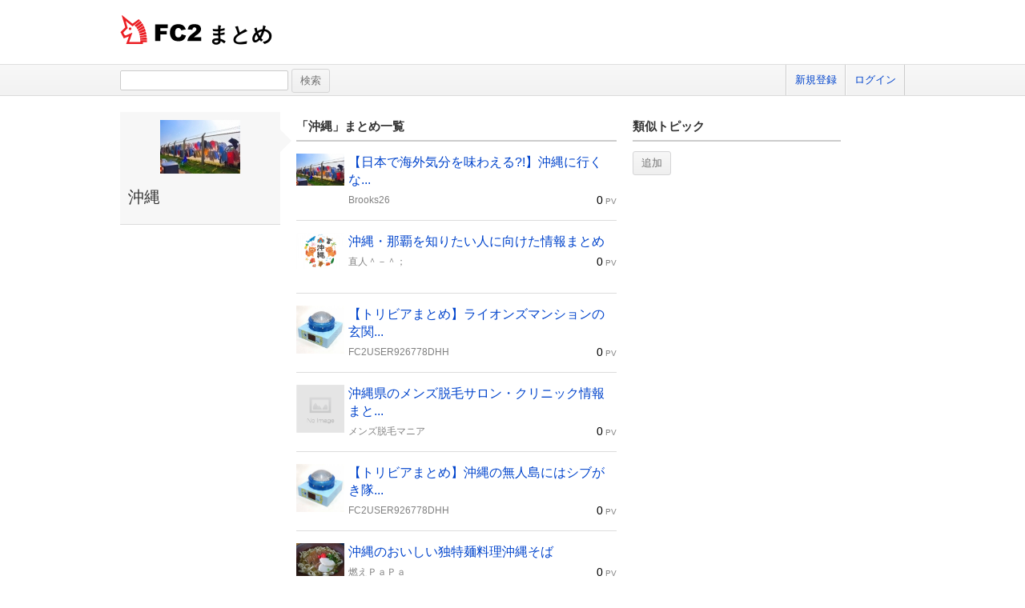

--- FILE ---
content_type: text/html; charset=UTF-8
request_url: https://summary.fc2.com/topic.php?topic_cd=4908
body_size: 7112
content:
<!DOCTYPE html>
<html lang="ja">

<head>
	<meta charset="utf-8">
	<meta name="viewport" content="width=device-width, initial-scale=1">
	<meta name="description" content="FC2によるまとめサービスです。世の中の話題をいち早くお届けします。">
	<meta name="keywords" content="FC2,まとめ,FC2まとめ,キュレーター,稼げる,話題">
	<meta name="author" content=""> 
		<title>FC2まとめ</title>
	<link rel="shortcut icon" type="image/ico" href="//static.fc2.com/share/image/favicon.ico" />
	<link rel="stylesheet" type="text/css" href="//static.fc2.com/share/css/common.css" />
	<link rel="stylesheet" type="text/css" href="//static.fc2.com/share/fc2parts/css/share.css" />
	<!-- <link rel="stylesheet" type="text/css" href="http://design.fc2rs.com/sh_sozai_style.css" /> -->
	<link rel="stylesheet" type="text/css" href="//summary.fc2.com/css/summary_files/common.css" />
	<link rel="stylesheet" type="text/css" href="//summary.fc2.com/css/summary_files/share.css" />
	<link rel="stylesheet" type="text/css" href="//summary.fc2.com/css/sh_sozai_style.css" />
	<link rel="stylesheet" type="text/css" href="//static.fc2.com/summary/css/jquery-ui.min.css" />
	<link rel="stylesheet" type="text/css" href="//summary.fc2.com/css/common.css?20240111" />
	<script type="text/javascript" src="https://static.fc2.com/js/lib/jquery-3.7.1.min.js" integrity="sha384-1H217gwSVyLSIfaLxHbE7dRb3v4mYCKbpQvzx0cegeju1MVsGrX5xXxAvs/HgeFs" crossorigin="anonymous"></script>
	<script type="text/javascript" src="//summary.fc2.com/js/common.js?20240723" integrity="sha384-PQMf3DNAneXVcAr7sBg+W5XSIBFY42v772CBpjjmhssXkntsxoY55kVqRUYE+uS6"></script>
	<script type="text/javascript" src="/js/pwa/4d8N2N2F2o.js" integrity="sha384-0Yj6e0F5RrrpTdnFU8Hcil+zW/Dpe73yUuQ2/oV2wBwbu49Vho7vnKIWPWg4kASB"></script>
	<link rel="manifest" href="/manifest.json">

	<script>
		$(function() {
			$('[placeholder]').ahPlaceholder({
				placeholderColor: 'silver',
				placeholderAttr: 'placeholder',
				likeApple: false
			});
		});
	</script>
	<script>
		URL_HOME = 'https://summary.fc2.com/';
		URL_BASE = 'https://summary.fc2.com/';
		URL_S3_IMG = 'https://summary-img-sv.fc2.com/summaryfc2/';
	</script>

	<meta name="google-site-verification" content="WXpMgAFbJ1tlKmjJYbq3fqirqhigyatoyK1oJXwM3K0" />
</head>

<body>
	<header role="banner">
		<div id="sh_header">
			<h1>
				<a title="FC2まとめ" href="https://summary.fc2.com/index.php">まとめ											</a>
			</h1>
					</div>
	</header>

	<nav role="navigation">
		<div id="sh_header_box">
			<div id="sh_header_col">
				<div class="sh_search" role="search">
					<form action="./search.php" method="GET">
						<input type="text" name="q" id="q" class="sh_search_area" >
						<input type="submit" class="button" value="検索">
					</form>
				</div>
				<div class="sh_header_nav">
					<ul>
													<li>
								<a href="https://secure.id.fc2.com/signup.php?ref=summary">新規登録</a>
							</li>
							<li class="end">
								<a href="https://secure.id.fc2.com/?done=summary&amp;switch_language=ja">ログイン</a>
							</li>
											</ul>
									</div>
			</div>
		</div>
	</nav>

<div id="container">
<link rel="stylesheet" type="text/css" href="//summary.fc2.com/css/topic.css"/>
<script src="//summary.fc2.com/js/topic.js?1770035297" integrity="sha384-gJkPv2SYaiMg+S24lbqH8Q7sFJzfQ4nHkoooWdP0nohPYOhthicRlNraaq2KiAuZ"></script>

<aside id="sidemenu" role="complementary">
	<div class="topicHeader">
		<div id="_topicData" data-topicCd="4908" data-topic=" { &quot;topic_cd&quot;:&quot;4908&quot;,&quot;name&quot;:&quot;%E6%B2%96%E7%B8%84&quot;,&quot;description&quot;:&quot;&quot;,&quot;img_file_name&quot;:&quot;&quot; } "></div>
<p class="topicHThumb">
	<img src="https://summary-img-sv.fc2.com/summaryfc2/img/summary/widget/100208726.jpeg" onerror="setErrorImg(this, 'img', '150');" />
</p>
<p class="topicHTitle">
	<span>
		沖縄
	</span>
</p>
<p class="topicHDescription">
	<span>
		
	</span>
</p>	</div>
</aside>

<div id="main" role="main">
	<div class="topic01">
		<h3 class="title_01">「<span id="topicName">沖縄</span>」まとめ一覧</h3>
		<ul class="topic01List">
							<li class="topic01LItem">
					<p class="topic01LIThumb">
						<a class="pu" href="https://summary.fc2.com/summary.php?summary_cd=100208726">
							<img src="https://summary-img-sv.fc2.com/summaryfc2/img/summary/widget/100208726.jpeg" onerror="setErrorImg(this, 'img', '60');" />
						</a>
					</p>
					<div class="topic01LIContents">
						<p class="topic01LICTitle">
							<span>
								<a class="pu" href="https://summary.fc2.com/summary.php?summary_cd=100208726" title="【日本で海外気分を味わえる?!】沖縄に行くなら沖縄米軍基地内のイベントがおすすめ！">【日本で海外気分を味わえる?!】沖縄に行くな...</a>
							</span>
						</p>
						<div class="topic01LICOther">
							<p class="topic01LICOUserName">
								<a href="https://summary.fc2.com/user.php?user_cd=34991210">Brooks26</a>
							</p>
							<p class="topic01LICOPv">
								<span class="topic01LICOPCount">0</span>
								<span>PV</span>
							</p>
						</div>
					</div>
				</li>
							<li class="topic01LItem">
					<p class="topic01LIThumb">
						<a class="pu" href="https://summary.fc2.com/summary.php?summary_cd=100803743">
							<img src="https://summary-img-sv.fc2.com/summaryfc2/img/summary/widget/100803743.jpeg" onerror="setErrorImg(this, 'img', '60');" />
						</a>
					</p>
					<div class="topic01LIContents">
						<p class="topic01LICTitle">
							<span>
								<a class="pu" href="https://summary.fc2.com/summary.php?summary_cd=100803743" title="沖縄・那覇を知りたい人に向けた情報まとめ">沖縄・那覇を知りたい人に向けた情報まとめ</a>
							</span>
						</p>
						<div class="topic01LICOther">
							<p class="topic01LICOUserName">
								<a href="https://summary.fc2.com/user.php?user_cd=2394782">直人＾－＾；</a>
							</p>
							<p class="topic01LICOPv">
								<span class="topic01LICOPCount">0</span>
								<span>PV</span>
							</p>
						</div>
					</div>
				</li>
							<li class="topic01LItem">
					<p class="topic01LIThumb">
						<a class="pu" href="https://summary.fc2.com/summary.php?summary_cd=100763579">
							<img src="https://summary-img-sv.fc2.com/summaryfc2/img/summary/widget/100763579.jpeg" onerror="setErrorImg(this, 'img', '60');" />
						</a>
					</p>
					<div class="topic01LIContents">
						<p class="topic01LICTitle">
							<span>
								<a class="pu" href="https://summary.fc2.com/summary.php?summary_cd=100763579" title="【トリビアまとめ】ライオンズマンションの玄関前にあるライオンの像は沖縄ではシーサー">【トリビアまとめ】ライオンズマンションの玄関...</a>
							</span>
						</p>
						<div class="topic01LICOther">
							<p class="topic01LICOUserName">
								<a href="https://summary.fc2.com/user.php?user_cd=28139948">FC2USER926778DHH</a>
							</p>
							<p class="topic01LICOPv">
								<span class="topic01LICOPCount">0</span>
								<span>PV</span>
							</p>
						</div>
					</div>
				</li>
							<li class="topic01LItem">
					<p class="topic01LIThumb">
						<a class="pu" href="https://summary.fc2.com/summary.php?summary_cd=100731619">
							<img src="https://summary.fc2.com/img/no_img.gif" onerror="setErrorImg(this, 'img', '60');" />
						</a>
					</p>
					<div class="topic01LIContents">
						<p class="topic01LICTitle">
							<span>
								<a class="pu" href="https://summary.fc2.com/summary.php?summary_cd=100731619" title="沖縄県のメンズ脱毛サロン・クリニック情報まとめ ～メンズ脱毛サロンの選び方～">沖縄県のメンズ脱毛サロン・クリニック情報まと...</a>
							</span>
						</p>
						<div class="topic01LICOther">
							<p class="topic01LICOUserName">
								<a href="https://summary.fc2.com/user.php?user_cd=38037709">メンズ脱毛マニア</a>
							</p>
							<p class="topic01LICOPv">
								<span class="topic01LICOPCount">0</span>
								<span>PV</span>
							</p>
						</div>
					</div>
				</li>
							<li class="topic01LItem">
					<p class="topic01LIThumb">
						<a class="pu" href="https://summary.fc2.com/summary.php?summary_cd=100728191">
							<img src="https://summary-img-sv.fc2.com/summaryfc2/img/summary/widget/100728191.jpeg" onerror="setErrorImg(this, 'img', '60');" />
						</a>
					</p>
					<div class="topic01LIContents">
						<p class="topic01LICTitle">
							<span>
								<a class="pu" href="https://summary.fc2.com/summary.php?summary_cd=100728191" title="【トリビアまとめ】沖縄の無人島にはシブがき隊の銅像が建っている">【トリビアまとめ】沖縄の無人島にはシブがき隊...</a>
							</span>
						</p>
						<div class="topic01LICOther">
							<p class="topic01LICOUserName">
								<a href="https://summary.fc2.com/user.php?user_cd=28139948">FC2USER926778DHH</a>
							</p>
							<p class="topic01LICOPv">
								<span class="topic01LICOPCount">0</span>
								<span>PV</span>
							</p>
						</div>
					</div>
				</li>
							<li class="topic01LItem">
					<p class="topic01LIThumb">
						<a class="pu" href="https://summary.fc2.com/summary.php?summary_cd=100689776">
							<img src="https://summary-img-sv.fc2.com/summaryfc2/img/summary/widget/100689776.jpeg" onerror="setErrorImg(this, 'img', '60');" />
						</a>
					</p>
					<div class="topic01LIContents">
						<p class="topic01LICTitle">
							<span>
								<a class="pu" href="https://summary.fc2.com/summary.php?summary_cd=100689776" title="沖縄のおいしい独特麺料理沖縄そば">沖縄のおいしい独特麺料理沖縄そば</a>
							</span>
						</p>
						<div class="topic01LICOther">
							<p class="topic01LICOUserName">
								<a href="https://summary.fc2.com/user.php?user_cd=2912038">燃えＰａＰａ</a>
							</p>
							<p class="topic01LICOPv">
								<span class="topic01LICOPCount">0</span>
								<span>PV</span>
							</p>
						</div>
					</div>
				</li>
							<li class="topic01LItem">
					<p class="topic01LIThumb">
						<a class="pu" href="https://summary.fc2.com/summary.php?summary_cd=100682745">
							<img src="https://summary-img-sv.fc2.com/summaryfc2/img/summary/widget/100682745.jpeg" onerror="setErrorImg(this, 'img', '60');" />
						</a>
					</p>
					<div class="topic01LIContents">
						<p class="topic01LICTitle">
							<span>
								<a class="pu" href="https://summary.fc2.com/summary.php?summary_cd=100682745" title="【トリビアまとめ】日本最南端の道路標識は「止まれ」">【トリビアまとめ】日本最南端の道路標識は「止まれ」</a>
							</span>
						</p>
						<div class="topic01LICOther">
							<p class="topic01LICOUserName">
								<a href="https://summary.fc2.com/user.php?user_cd=28139948">FC2USER926778DHH</a>
							</p>
							<p class="topic01LICOPv">
								<span class="topic01LICOPCount">0</span>
								<span>PV</span>
							</p>
						</div>
					</div>
				</li>
							<li class="topic01LItem">
					<p class="topic01LIThumb">
						<a class="pu" href="https://summary.fc2.com/summary.php?summary_cd=100628214">
							<img src="https://summary-img-sv.fc2.com/summaryfc2/img/summary/widget/100628214.jpeg" onerror="setErrorImg(this, 'img', '60');" />
						</a>
					</p>
					<div class="topic01LIContents">
						<p class="topic01LICTitle">
							<span>
								<a class="pu" href="https://summary.fc2.com/summary.php?summary_cd=100628214" title="沖縄は買い物も楽しい？沖縄にある免税店をまとめてみました">沖縄は買い物も楽しい？沖縄にある免税店をまと...</a>
							</span>
						</p>
						<div class="topic01LICOther">
							<p class="topic01LICOUserName">
								<a href="https://summary.fc2.com/user.php?user_cd=37069017">わっぱマン</a>
							</p>
							<p class="topic01LICOPv">
								<span class="topic01LICOPCount">0</span>
								<span>PV</span>
							</p>
						</div>
					</div>
				</li>
							<li class="topic01LItem">
					<p class="topic01LIThumb">
						<a class="pu" href="https://summary.fc2.com/summary.php?summary_cd=100292229">
							<img src="https://summary-img-sv.fc2.com/summaryfc2/img/summary/widget/100292229.jpeg" onerror="setErrorImg(this, 'img', '60');" />
						</a>
					</p>
					<div class="topic01LIContents">
						<p class="topic01LICTitle">
							<span>
								<a class="pu" href="https://summary.fc2.com/summary.php?summary_cd=100292229" title="【沖縄のお墓が大きい理由】沖縄には独自のお墓文化があった">【沖縄のお墓が大きい理由】沖縄には独自のお墓...</a>
							</span>
						</p>
						<div class="topic01LICOther">
							<p class="topic01LICOUserName">
								<a href="https://summary.fc2.com/user.php?user_cd=35314498">Erokaloscsey</a>
							</p>
							<p class="topic01LICOPv">
								<span class="topic01LICOPCount">0</span>
								<span>PV</span>
							</p>
						</div>
					</div>
				</li>
							<li class="topic01LItem">
					<p class="topic01LIThumb">
						<a class="pu" href="https://summary.fc2.com/summary.php?summary_cd=100227083">
							<img src="https://summary-img-sv.fc2.com/summaryfc2/img/summary/widget/100227083.jpeg" onerror="setErrorImg(this, 'img', '60');" />
						</a>
					</p>
					<div class="topic01LIContents">
						<p class="topic01LICTitle">
							<span>
								<a class="pu" href="https://summary.fc2.com/summary.php?summary_cd=100227083" title="潮干狩り好き必見の情報！沖縄で楽しむ夜の潮干狩りのススメ">潮干狩り好き必見の情報！沖縄で楽しむ夜の潮干...</a>
							</span>
						</p>
						<div class="topic01LICOther">
							<p class="topic01LICOUserName">
								<a href="https://summary.fc2.com/user.php?user_cd=35229662">Brekham79</a>
							</p>
							<p class="topic01LICOPv">
								<span class="topic01LICOPCount">0</span>
								<span>PV</span>
							</p>
						</div>
					</div>
				</li>
							<li class="topic01LItem">
					<p class="topic01LIThumb">
						<a class="pu" href="https://summary.fc2.com/summary.php?summary_cd=180908">
							<img src="https://summary-img-sv.fc2.com/summaryfc2/img/summary/widget/180908.jpeg" onerror="setErrorImg(this, 'img', '60');" />
						</a>
					</p>
					<div class="topic01LIContents">
						<p class="topic01LICTitle">
							<span>
								<a class="pu" href="https://summary.fc2.com/summary.php?summary_cd=180908" title="【画像】沖縄ってこんなトコ。　～okinawaトリップ～">【画像】沖縄ってこんなトコ。...</a>
							</span>
						</p>
						<div class="topic01LICOther">
							<p class="topic01LICOUserName">
								<a href="https://summary.fc2.com/user.php?user_cd=17912400">seepoo</a>
							</p>
							<p class="topic01LICOPv">
								<span class="topic01LICOPCount">0</span>
								<span>PV</span>
							</p>
						</div>
					</div>
				</li>
							<li class="topic01LItem">
					<p class="topic01LIThumb">
						<a class="pu" href="https://summary.fc2.com/summary.php?summary_cd=100206298">
							<img src="https://summary-img-sv.fc2.com/summaryfc2/img/summary/widget/100206298.jpeg" onerror="setErrorImg(this, 'img', '60');" />
						</a>
					</p>
					<div class="topic01LIContents">
						<p class="topic01LICTitle">
							<span>
								<a class="pu" href="https://summary.fc2.com/summary.php?summary_cd=100206298" title="沖縄に移住する人が多いのは何故？沖縄には暮らしやすさがいっぱい！">沖縄に移住する人が多いのは何故？沖縄には暮ら...</a>
							</span>
						</p>
						<div class="topic01LICOther">
							<p class="topic01LICOUserName">
								<a href="https://summary.fc2.com/user.php?user_cd=34991234">Whitt43</a>
							</p>
							<p class="topic01LICOPv">
								<span class="topic01LICOPCount">0</span>
								<span>PV</span>
							</p>
						</div>
					</div>
				</li>
							<li class="topic01LItem">
					<p class="topic01LIThumb">
						<a class="pu" href="https://summary.fc2.com/summary.php?summary_cd=100141845">
							<img src="https://summary-img-sv.fc2.com/summaryfc2/img/summary/widget/100141845.jpeg" onerror="setErrorImg(this, 'img', '60');" />
						</a>
					</p>
					<div class="topic01LIContents">
						<p class="topic01LICTitle">
							<span>
								<a class="pu" href="https://summary.fc2.com/summary.php?summary_cd=100141845" title="夜の国際通りで美味しいものを満喫しよう！人気上昇中の屋台村とは？">夜の国際通りで美味しいものを満喫しよう！人気...</a>
							</span>
						</p>
						<div class="topic01LICOther">
							<p class="topic01LICOUserName">
								<a href="https://summary.fc2.com/user.php?user_cd=34873476">Byrd86</a>
							</p>
							<p class="topic01LICOPv">
								<span class="topic01LICOPCount">0</span>
								<span>PV</span>
							</p>
						</div>
					</div>
				</li>
							<li class="topic01LItem">
					<p class="topic01LIThumb">
						<a class="pu" href="https://summary.fc2.com/summary.php?summary_cd=100129112">
							<img src="https://summary-img-sv.fc2.com/summaryfc2/img/summary/widget/100129112.jpeg" onerror="setErrorImg(this, 'img', '60');" />
						</a>
					</p>
					<div class="topic01LIContents">
						<p class="topic01LICTitle">
							<span>
								<a class="pu" href="https://summary.fc2.com/summary.php?summary_cd=100129112" title="沖縄のお酒の飲み方は本土と違う？噂の「おとーり」について紹介！">沖縄のお酒の飲み方は本土と違う？噂の「おとー...</a>
							</span>
						</p>
						<div class="topic01LICOther">
							<p class="topic01LICOUserName">
								<a href="https://summary.fc2.com/user.php?user_cd=34768649">Lipsenia68</a>
							</p>
							<p class="topic01LICOPv">
								<span class="topic01LICOPCount">0</span>
								<span>PV</span>
							</p>
						</div>
					</div>
				</li>
							<li class="topic01LItem">
					<p class="topic01LIThumb">
						<a class="pu" href="https://summary.fc2.com/summary.php?summary_cd=100108377">
							<img src="https://summary-img-sv.fc2.com/summaryfc2/img/summary/widget/100108377.jpeg" onerror="setErrorImg(this, 'img', '60');" />
						</a>
					</p>
					<div class="topic01LIContents">
						<p class="topic01LICTitle">
							<span>
								<a class="pu" href="https://summary.fc2.com/summary.php?summary_cd=100108377" title="なぜ沖縄人は毛深いのか？女子に引かれないためのおすすめ対策まとめ">なぜ沖縄人は毛深いのか？女子に引かれないため...</a>
							</span>
						</p>
						<div class="topic01LICOther">
							<p class="topic01LICOUserName">
								<a href="https://summary.fc2.com/user.php?user_cd=34603550">Ek8Qzvj3</a>
							</p>
							<p class="topic01LICOPv">
								<span class="topic01LICOPCount">0</span>
								<span>PV</span>
							</p>
						</div>
					</div>
				</li>
							<li class="topic01LItem">
					<p class="topic01LIThumb">
						<a class="pu" href="https://summary.fc2.com/summary.php?summary_cd=100100406">
							<img src="https://summary.fc2.com/img/no_img.gif" onerror="setErrorImg(this, 'img', '60');" />
						</a>
					</p>
					<div class="topic01LIContents">
						<p class="topic01LICTitle">
							<span>
								<a class="pu" href="https://summary.fc2.com/summary.php?summary_cd=100100406" title="沖縄で中古家具を探しているならここ！価格と品質が重要 ">沖縄で中古家具を探しているならここ！価格と品...</a>
							</span>
						</p>
						<div class="topic01LICOther">
							<p class="topic01LICOUserName">
								<a href="https://summary.fc2.com/user.php?user_cd=32090967">FC2USER031547NKO</a>
							</p>
							<p class="topic01LICOPv">
								<span class="topic01LICOPCount">0</span>
								<span>PV</span>
							</p>
						</div>
					</div>
				</li>
							<li class="topic01LItem">
					<p class="topic01LIThumb">
						<a class="pu" href="https://summary.fc2.com/summary.php?summary_cd=100100365">
							<img src="https://summary.fc2.com/img/no_img.gif" onerror="setErrorImg(this, 'img', '60');" />
						</a>
					</p>
					<div class="topic01LIContents">
						<p class="topic01LICTitle">
							<span>
								<a class="pu" href="https://summary.fc2.com/summary.php?summary_cd=100100365" title="沖縄でクーラーの悩み解決ならここ！！">沖縄でクーラーの悩み解決ならここ！！</a>
							</span>
						</p>
						<div class="topic01LICOther">
							<p class="topic01LICOUserName">
								<a href="https://summary.fc2.com/user.php?user_cd=32090967">FC2USER031547NKO</a>
							</p>
							<p class="topic01LICOPv">
								<span class="topic01LICOPCount">0</span>
								<span>PV</span>
							</p>
						</div>
					</div>
				</li>
							<li class="topic01LItem">
					<p class="topic01LIThumb">
						<a class="pu" href="https://summary.fc2.com/summary.php?summary_cd=100092293">
							<img src="https://summary-img-sv.fc2.com/summaryfc2/img/summary/widget/100092293.jpeg" onerror="setErrorImg(this, 'img', '60');" />
						</a>
					</p>
					<div class="topic01LIContents">
						<p class="topic01LICTitle">
							<span>
								<a class="pu" href="https://summary.fc2.com/summary.php?summary_cd=100092293" title="免税店アレキサンダーアンドサン 【RYUKYU  PLAZA那覇店オープン】">免税店アレキサンダーアンドサン...</a>
							</span>
						</p>
						<div class="topic01LICOther">
							<p class="topic01LICOUserName">
								<a href="https://summary.fc2.com/user.php?user_cd=33993906">トマトの樹海</a>
							</p>
							<p class="topic01LICOPv">
								<span class="topic01LICOPCount">0</span>
								<span>PV</span>
							</p>
						</div>
					</div>
				</li>
							<li class="topic01LItem">
					<p class="topic01LIThumb">
						<a class="pu" href="https://summary.fc2.com/summary.php?summary_cd=100089214">
							<img src="https://summary-img-sv.fc2.com/summaryfc2/img/summary/widget/100089214.jpeg" onerror="setErrorImg(this, 'img', '60');" />
						</a>
					</p>
					<div class="topic01LIContents">
						<p class="topic01LICTitle">
							<span>
								<a class="pu" href="https://summary.fc2.com/summary.php?summary_cd=100089214" title="沖縄の人気旅館・ホテルまとめ(ブセナテラスやアレキサンダーアンドサンなど）">沖縄の人気旅館・ホテルまとめ(ブセナテラスや...</a>
							</span>
						</p>
						<div class="topic01LICOther">
							<p class="topic01LICOUserName">
								<a href="https://summary.fc2.com/user.php?user_cd=33775129">チャプティ</a>
							</p>
							<p class="topic01LICOPv">
								<span class="topic01LICOPCount">0</span>
								<span>PV</span>
							</p>
						</div>
					</div>
				</li>
							<li class="topic01LItem">
					<p class="topic01LIThumb">
						<a class="pu" href="https://summary.fc2.com/summary.php?summary_cd=100063621">
							<img src="https://summary-img-sv.fc2.com/summaryfc2/img/summary/widget/100063621.jpeg" onerror="setErrorImg(this, 'img', '60');" />
						</a>
					</p>
					<div class="topic01LIContents">
						<p class="topic01LICTitle">
							<span>
								<a class="pu" href="https://summary.fc2.com/summary.php?summary_cd=100063621" title="アレキサンダーアンドサンと同じ免税店？Tギャラリア 沖縄ってどんなとこ？">アレキサンダーアンドサンと同じ免税店？Tギャ...</a>
							</span>
						</p>
						<div class="topic01LICOther">
							<p class="topic01LICOUserName">
								<a href="https://summary.fc2.com/user.php?user_cd=32667712">オットセイ男爵</a>
							</p>
							<p class="topic01LICOPv">
								<span class="topic01LICOPCount">0</span>
								<span>PV</span>
							</p>
						</div>
					</div>
				</li>
					</ul>
		<div class="paging" data-p="1">
	<ul>
					<li class="paging_left">
				<span><!-- &lt;&lt; --></span>
			</li>
																<li class="active">
						<span>1</span>
					</li>
														<li class="paging_right">
				<span><!-- &gt;&gt; --></span>
			</li>
			</ul>
</div>	</div>
	<div class="topic02">
		<h3 class="title_01">類似トピック</h3>
		<div class="topic02RelationBox">
			<div id="_relationTopicData" data-relation_topic="[  ]"></div>
<ul class="topic02RList">
		<li class="topic02RLAddButton">
		<input type="button" class="checkButton" name="add_relation_topic_button" value="追加" data-method="setModalBox" data-type="topic" data-mode="relation" />
	</li>
</ul>		</div>
	</div>
</div><!-- /main -->

		</div><!-- /container -->

		
		
		<footer role="contentinfo">
			<!-- ja版共通フッタここから -->
			<div id="sh_fc2footer_fix">
				<div id="sh_fc2footer_menu">
					<div id="sh_fc2tooter_tab">
						<div><span class="sh_footer_rnd5"></span><span class="sh_footer_rnd4"></span><span
								class="sh_footer_rnd3"></span><span class="sh_footer_rnd2"></span><span
								class="sh_footer_rnd1"></span></div>
						<ul>
							<li class="sh_request"><a href="https://request.fc2.com/search_wish.php?ct1=88"
									title="FC2リクエストへ">リクエスト</a></li>
							<li class="sh_kiyaku"><a href="https://help.fc2.com/summary/tos/ja/#service_summary"
									title="サービス利用規約へ">利用規約</a></li>
							<li class="sh_shogai"><a href="https://fc2support.blog.fc2.com/">障害情報</a></li>
							<li class="sh_pagetop"><a href="javascript:scroller(0);" title="このページの先頭へ">ページトップへ</a></li>
						</ul>
					</div>
				</div>
				<div id="sh_fc2footer">
					<div id="sh_fc2footermenu">
						<ul>
							<li><a href="https://fc2.com/" title="FC2ホームへ"><img
										src="//static.fc2.com/share/fc2parts/image/fc2logo.png" alt="FC2ホームへ" class="fc2top" /></a>
							</li>
							<li>
								<form action="" method="get" target="_blank">
									<img src="//static.fc2.com/share/fc2parts/image/sh_help_icon.gif" width="20" height="20"
										alt="" /><a href="https://help.fc2.com/summary/" target="_blank">FC2ヘルプ</a>
									<input type="text" id="q" name="q" class="help_form_tetarea"
										oninput="var submitButton = document.getElementById('submit_for_help'); submitButton.href = 'https://help.fc2.com/search/qa?service_id=67&q=' + document.forms[1].q.value;" />
									<input type="text" name="dummy" style="display:none;">
									<a id="submit_for_help" href="https://help.fc2.com/search/qa?service_id=67&q="
										target="_blank"
										style="border: none; color: #000 !important; white-space: nowrap; display: inline-block; border-radius: 4px; background-color: #fff; line-height: 1; text-align: center;">ヘルプ検索</a>
								</form>
							</li>
							<li><a href="https://help.fc2.com/summary/inquiry">お問い合わせ</a></li>
							<li class="information"><a href="https://fc2.com/company.html" rel="nofollow">会社概要</a></li>
							<li><a href="https://fc2.com/privacy.html" rel="nofollow">プライバシーポリシー</a></li>
							<li><a href="https://help.fc2.com/copyrights/tos/ja" rel="nofollow">著作権ガイドライン</a></li>
							<li><a href="https://form1ssl.fc2.com/form/?id=46032" rel="nofollow">広告掲載</a></li>
						</ul>
						<ul>
							<li class="information"><a href="https://form1ssl.fc2.com/form/?id=5d66515d8b37e2ab">Report content</a></li>
							<li><a href="https://help.fc2.com/common/tos/en#contentCompliantPolicy">Content Complaint policy</a></li>
							<li><a href="https://help.fc2.com/anti_human_trafficking_policy/tos/en">Anti-Human Trafficking Policy</a></li>
						</ul>
						<p class="copyright">Copyright(c)1999 FC2, Inc. All Rights Reserved.</p>
					</div><!-- /sh_fc2footermenu -->
				</div><!-- /sh_fc2footer -->
			</div><!-- /sh_fc2footer_fix -->
			<!-- /ja版共通フッタ -->
		</footer>
		<!-- GA旧スクリプト -->
<script type="text/javascript">
	var _gaq = _gaq || [];
	_gaq.push(['_setAccount', 'UA-43604373-1']);
	_gaq.push(['_trackPageview']);
	(function() {
		var ga = document.createElement('script'); ga.type = 'text/javascript'; ga.async = true;
		ga.src = ('https:' == document.location.protocol ? 'https://ssl' : 'http://www') + '.google-analytics.com/ga.js';
		var s = document.getElementsByTagName('script')[0]; s.parentNode.insertBefore(ga, s);
	})();
</script>

<!-- GA4新スクリプト 上の旧スクリプトが不要そうであれば上のスクリプトは消す -->
<!-- Google tag (gtag.js) -->
<script async src="https://www.googletagmanager.com/gtag/js?id=G-9ZBQPSTSYY"></script>
<script>
    window.dataLayer = window.dataLayer || [];
    function gtag(){dataLayer.push(arguments);}
    gtag('js', new Date());

    gtag('config', 'G-9ZBQPSTSYY');
</script>




<!-- Matomo production -->
<script>
  var _paq = window._paq = window._paq || [];
  /* tracker methods like "setCustomDimension" should be called before "trackPageView" */
  _paq.push(["setCookieDomain", "*.summary.fc2.com"]);
  _paq.push(['trackPageView']);
  _paq.push(['enableLinkTracking']);
  (function() {
    var u="//matomo1000.fc2.com/";
    _paq.push(['setTrackerUrl', u+'matomo.php']);
    _paq.push(['setSiteId', '2']);
    var d=document, g=d.createElement('script'), s=d.getElementsByTagName('script')[0];
    g.async=true; g.src=u+'matomo.js'; s.parentNode.insertBefore(g,s);
  })();
</script>
<noscript><p><img referrerpolicy="no-referrer-when-downgrade" src="//matomo1000.fc2.com/matomo.php?idsite=2&amp;rec=1" style="border:0;" alt="" /></p></noscript>
<!-- End Matomo Code -->

		<script type="text/javascript" src="//static.fc2.com/summary/js/jquery-ui.min.js" integrity="sha384-oVpH0DXO9nadZxTmPSQo3YwWqfN/Up9aRDHCxLrw8A2LjkFNcM/XILw4KGMaL95z" crossorigin="anonymous"></script>
		<script type="text/javascript" src="//static.fc2.com/share/fc2parts/js/common_design.js" integrity="sha384-/Pifsn/qy6HVoG05ZDBb7urjX+V04AgBMruD1UO/wj0wjzgOKJfC1KtajIcWPca1" crossorigin="anonymous"></script>
		<!--[if lt IE 9]>
		<script type="text/javascript" src="//summary.fc2.com/js/ie/html5shiv.js"></script>
		<![endif]-->
		<script type="text/javascript" src="//summary.fc2.com/js/ie/jquery.ah-placeholder.js" integrity="sha384-R6R+7D5Yan4zhsMdboPkaXI7shZxWfphVvTn/UfH9ScNrIpLLBaau/Fo5M6zPvls"></script>
		<script type="text/javascript" src="https://gdpr.fc2.com/share/gdpr/gdpr_check.js?d=pc&l=ja&v=20180518" integrity="sha384-6o0PmP00S/fMrceVrGw3P0W9CJBpByzNOyzlBuD7FblmNLBRo40Y9KJcCTfxastl" crossorigin="anonymous"></script>
		<script type="text/javascript">
	document.addEventListener('DOMContentLoaded', function() {
		var random = Math.floor(Math.random() * 5);
		if(random == 0) {
			var expire = new Date();
			expire.setTime(expire.getTime() + 1000 * 3600 * 6);
//			document.cookie = 'pop_under=1; path=/; expires=' + expire.toUTCString();
		}
	});
</script>

		
		</body>

</html>

--- FILE ---
content_type: application/javascript; charset=utf-8
request_url: https://summary.fc2.com/js/topic.js?1770035297
body_size: 3306
content:
$(function() {

	// 削除トピッック格納
	deleteTopicList = [];

	/**
	 * HeaderEditForm設置
	 */
	/* function setHeaderEditForm(target) {
		template = {
			edit : '<form class="topicHeaderEdit" data-method="saveHeaderEdit"><input type="hidden" id="editTopicImgUrl" name="" /><div class="inputForm"><p class="topicHEThumb"><img src="${IMG_URL}" onerror="setErrorImg(this, \'img\', \'150\');" /></p><p class="topicHImgDelete"><label><input type="checkbox" id="editTopicImgDeleteFlg" name="img_delete_flg" value="1" />&nbsp;画像削除</label></p><p class="topicHSearchButton"><a href="#" data-method="setModalBox" data-type="img" data-mode="thumb">画像検索</a></p><p class="topicHETitle"><input type="text" id="editTopicName" name="topic_name" value="${NAME}" placeholder="トピック名を入力してください。" /></p><p class="topicHEDescription"><textarea id="editTopicDescription" name="topic_description" placeholder="トピックの説明を入力してください。">${DESCRIPTION}</textarea></p><div class="formButton"><span class="save"><input type="submit" class="saveButton" value="保存" /></span><span class="cancel"><input type="button" class="cancelButton" value="キャンセル" data-method="cancelHeaderEdit" /></span></div></form>'
		};

		var topicData = getTopicData();

		var tmplData = {
			NAME : topicData.name,
			DESCRIPTION : topicData.description,
			IMG_URL : URL_S3_IMG + 'img/topic/' + topicData.img_file_name
		};

		$('.topicHeader').after($.tmpl(template.edit, tmplData));

		$('.topicHeader').hide();

		$('.topicHeaderEdit').show();
	} */

	/**
	 * トピック編集保存
	 */
	function saveHeaderEdit(target) {
		var editTopicName = $('#editTopicName').val();

		if(editTopicName == '') {
			alert('トピック名を入力してください。');
			return false;
		}

		var topicData = getTopicData();

		var params = {};

		params.data = {};

		params.url = 'api/topic/header.php';

		params.data.mode = 'edit';
		params.data.topic_cd = topicData.topic_cd;
		params.data.name = editTopicName;
		params.data.description = $('#editTopicDescription').val();
		params.data.img_url = $('#editTopicImgUrl').val();
		params.data.img_delete_flg = $('#editTopicImgDeleteFlg').attr('checked') ? '1' : '0';

		var transParams = {};

		var callback = function(result, transParams) {
			if(result.status == '200') {
				$('.topicHeader').html(result.html);
				$('.topicHeaderEdit').remove();
				$('.topicHeader').show();
				var topicData = getTopicData();
				$('#topicName').text(topicData.name);
			}

			if(result.message != '') {
				alert(result.message);
			}
		};

		// データ送信
		sendData(params, transParams, callback);
	}

	/**
	 * トピック編集キャンセル
	 */
	function cancelHeaderEdit(target) {
		$('.topicHeaderEdit').remove();
		$('.topicHeader').show();
	}

	/**
	 * トピック情報取得
	 */
	function getTopicData() {
		var topicDataJSON = $('#_topicData').attr('data-topic');
		var topicData = $.parseJSON(topicDataJSON);

		// URLデコード
		if(!isVoid(topicData)) {
			topicData.name = decodeURIComponent(topicData.name);
			topicData.description = decodeURIComponent(topicData.description);
			topicData.img_file_name = decodeURIComponent(topicData.img_file_name);
		}

		return topicData;
	}

	/**
	 * 類似トピック編集キャンセル
	 */
	function cancelRelationTopicEdit(target) {
		closeModalBox(target);
	}

	/**
	 * 類似トピック編集保存
	 */
	function saveRelationTopicEdit(target) {
		var topicData = getTopicData();

		var params = {};

		params.data = {};

		params.url = 'api/topic/relation.php';

		params.data.mode = 'edit';
		params.data.topic_cd = topicData.topic_cd;
		params.data.name = $('#addTopicName').val();
		params.data.delete_topic_list = deleteTopicList;

		var transParams = {};

		var callback = function(result, transParams) {
			if(result.status == '200') {
				closeModalBox();
				$('.topic02RelationBox').html(result.html);
				deleteTopicList = [];
			}

			if(result.message != '') {
				alert(result.message);
			}
		};

		// データ送信
		sendData(params, transParams, callback);
	}

	/**
	 * 類似トピック削除
	 */
	function deleteRelationTopic(target) {
		$(target).closest('.mbTLItem').remove();
		deleteTopicList[deleteTopicList.length] = $(target).attr('data-topicCd');
	}

	/**
	 * 画像アップロード選択ボックス表示
	 */
	function uploadImg(target) {
		target = $(target).closest('#modalBox');

		$('.uploadFileImg', target).click();
	}

	/**
	 * 画像検索
	 */
	/* function imgSearch(target) {
		var p = $(target).attr('data-p');

		var loadingTarget;

		var q = $(target).attr('data-q');

		var img_type = $(target).attr('data-img_type');
		var modal_type = $(target).attr('data-modal_type');

		target = $(target).closest('.searchMoreBtnBox');

		if(p == 1) {
			$('#modalBox .imgList').empty();
			q = $('#modalBox .search p input[type=text][name=q]').val();
			loadingTarget = '#modalBox .imgList';
		} else {
			$('#modalBox .searchMoreBtnBox').empty();
			loadingTarget = '#modalBox .searchMoreBtnBox';
		}

		if(q == '') {
			return false;
		}

		$('#modalBox .imgList').show();
		$('#modalBox .detailBox').hide();

		var params = {};
		params.data = {};

		params.url = 'api/img/' + img_type + '.php';

		params.data.mode = '';
		params.data.q = q;
		params.data.p = p;
		params.data.modal_type = modal_type;

		var transParams = {
			target : target,
			p : p
		};

		var callback = function(result, transParams) {
			// 初期データ取得
			if(result.status == '200') {
				// 読込表示解除
				loadingEnd('#modalBox .imgList');

				// 初期データ設定
				$('#modalBox .imgList').append(result.html);

			}

			if(transParams.p > 1) {
				$(transParams.target).remove();
			}

			if(result.message != '') {
				alert(result.message);
			}
		};

		// 読込表示開始
		loadingStart(loadingTarget);

		// データ送信
		sendData(params, transParams, callback);
	} */

	/**
	 * サムネイル設定
	 */
	function setThumb(target) {
		var thumbUrl = $('img', target).attr('src');

		$('#editTopicImgUrl').val(thumbUrl);
		$('.topicHEThumb img').attr('src', thumbUrl);

		closeModalBox();
	}

	/**
	 * ダイアログ表示
	 */
	function setModalBox(target) {
		if($('#modalBox').length > 0) {
			return false;
		}

		var topicData = getTopicData();

		var type = $(target).attr('data-type');

		var params = {};
		params.data = {};

		params.url = 'api/' + type + '/modal_box.php';

		params.data.mode = $(target).attr('data-mode');
		params.data.topic_cd = topicData.topic_cd;

		var transParams = {
			mode : params.data.mode,
			topic_cd : params.data.topic_cd
		};

		var callback = function(result, transParams) {
			// 初期データ取得
			if(result.status == '200') {
				if($('#modalBox').length == 0) {
					// 初期データ設定
					$('#container').append(result.html);
					$('body').css('overflow', 'hidden');

					// 類似候補検索
					if(transParams.mode == 'relation') {
						$('#addTopicName').autocomplete({
							source : function(req, resp) {
								$.ajax({
									url : 'api/topic/relation.php',
									type : 'POST',
									chache : false,
									dataType : 'json',
									data : {
										mode : 'c_list',
										topic_cd : transParams.topic_cd,
										q : $('#addTopicName').val(),
										delete_topic_list : deleteTopicList
									},
									success : function(json) {
										resp(json);
									},
									error : function() {
										resp(['']);
									}
								});
							}
						});
					}
				}
			}

			if(result.message != '') {
				alert(result.message);
			}
		};

		// データ送信
		sendData(params, transParams, callback);
	}

	/**
	 * ダイアログ非表示
	 */
	function closeModalBox(target) {
		$('#modalBoxBackground').remove();
		$('body').css('overflow', '');
	}

	/**
	 * 読込中設定
	 */
	function loadingStart(target) {
		if($(target).css('position') == 'static') {
			$(target).css('position', 'relative');
			$(target).attr('data-old_position', 'static');
		}

		var html = '<div class="loadginBackground"><p class="loadingIcon"><img src="./img/loading02.gif" alt="読込中..." /></p></div>';

		$(target).append(html);
	}

	function loadingEnd(target) {
		if($(target).attr('data-old_position') == 'static') {
			$(target).css('position', 'static');
			$(target).removeAttr('data-old_position');
		}

		$('.loadginBackground', target).remove();
	}

	/**
	 * データ送信
	 */
	function sendData(params, transParams, callback) {
		$.ajax({
			type : 'POST',
			url : URL_BASE.replace('http:', '').replace('https:', '') + params.url,
			data : params.data,
			dataType : 'json',
			success : function(json) {
				if (!isVoid(json) && !isVoid(json.status)) {
					result = json;
				} else {
					result = {
						status : '500',
						message : '通信に失敗しました。'
					};
				}

				callback(result, transParams);
			},
			error : function(XMLHttpRequest, textStatus, errorThrown) {
				result = {
					status : '500',
					message : '通信に失敗しました。'
				};

				callback(result, transParams);
			}
		});
	}

	/**
	 * 初期化
	 */
	function init() {
		// function設定
		$('body').on('click', 'a, input[type=button]', function() {
			var method = $(this).attr('data-method');
			if (!isVoid(method) && method != '') {
				eval(method + '(this)');
				return false;
			} else {
				return true;
			}
		});

		// function設定
		$('body').on('submit', 'form', function() {
			var method = $(this).attr('data-method');
			if (!isVoid(method) && method != '') {
				eval(method + '(this)');
				return false;
			} else {
				return true;
			}
		});

		// modalBox li
		$('body').on('mouseenter', '#modalBox .imgList li, #modalBox .videoList li, #modalBox .linkList li', function() {
			$(this).css('background-color', '#F8F8FF');
		});

		$('body').on('mouseleave', '#modalBox .imgList li, #modalBox .videoList li, #modalBox .linkList li', function() {
				$(this).css('background-color', '');
		});

		// uploadImg
		// 現在は使用していない
		/* $('body').on('change', '.uploadFileImg', function() {
			var topicCd = $('#_topicData').attr('data-topic_cd');
			$(this).upload('api/img/upload.php', {request_cd : topicCd} , function(result) {
				setUploadImg(result);
			}, 'json');
		}); */
	}

	// 初期化
	init();
});